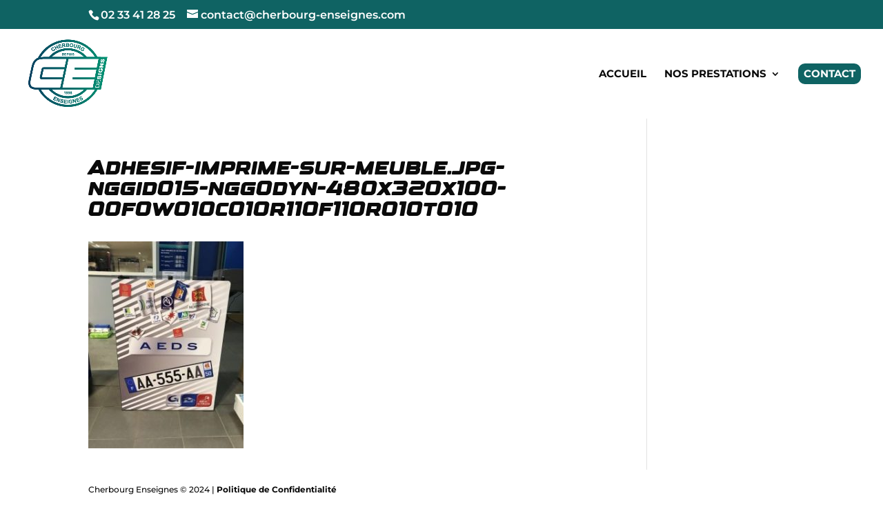

--- FILE ---
content_type: text/css
request_url: https://cherbourg-enseignes.com/wp-content/uploads/useanyfont/uaf.css?ver=1761143641
body_size: 92
content:
				@font-face {
					font-family: 'designer';
					src: url('/wp-content/uploads/useanyfont/7145Designer.woff2') format('woff2'),
						url('/wp-content/uploads/useanyfont/7145Designer.woff') format('woff');
					  font-display: auto;
				}

				.designer{font-family: 'designer' !important;}

						h1{
					font-family: 'designer' !important;
				}
		